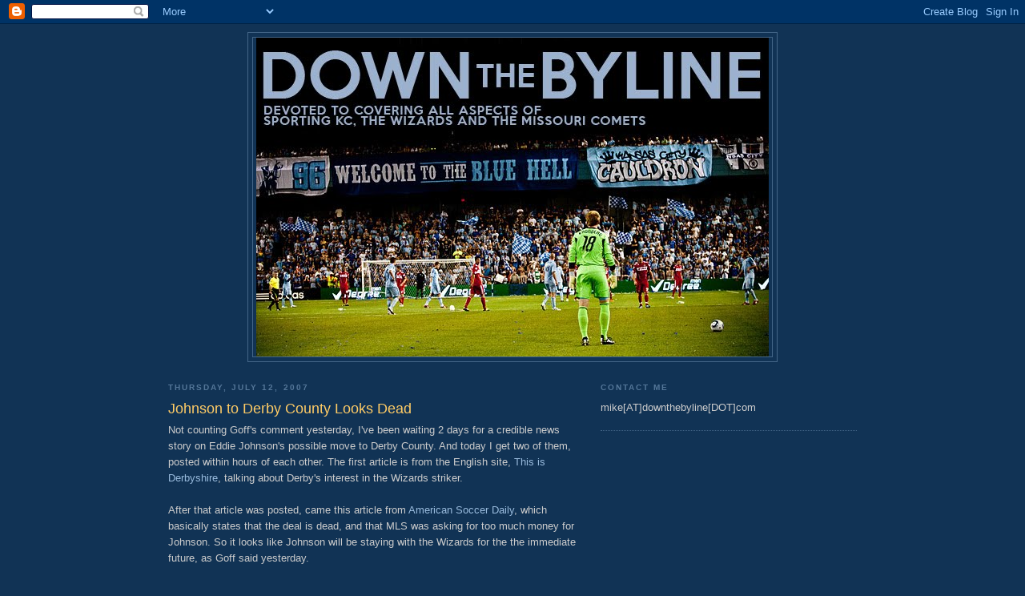

--- FILE ---
content_type: text/html; charset=utf-8
request_url: https://www.google.com/recaptcha/api2/aframe
body_size: 267
content:
<!DOCTYPE HTML><html><head><meta http-equiv="content-type" content="text/html; charset=UTF-8"></head><body><script nonce="3uSvQZt6jlFSNs5STlcXYQ">/** Anti-fraud and anti-abuse applications only. See google.com/recaptcha */ try{var clients={'sodar':'https://pagead2.googlesyndication.com/pagead/sodar?'};window.addEventListener("message",function(a){try{if(a.source===window.parent){var b=JSON.parse(a.data);var c=clients[b['id']];if(c){var d=document.createElement('img');d.src=c+b['params']+'&rc='+(localStorage.getItem("rc::a")?sessionStorage.getItem("rc::b"):"");window.document.body.appendChild(d);sessionStorage.setItem("rc::e",parseInt(sessionStorage.getItem("rc::e")||0)+1);localStorage.setItem("rc::h",'1769507833538');}}}catch(b){}});window.parent.postMessage("_grecaptcha_ready", "*");}catch(b){}</script></body></html>